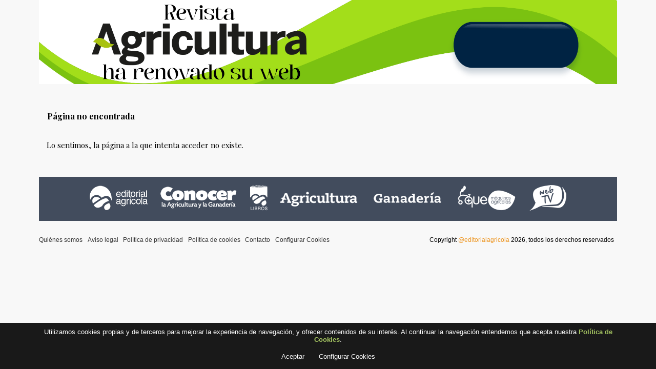

--- FILE ---
content_type: text/html
request_url: https://archivo.revistaagricultura.com/asedas/economia/archivo.revistaagricultura.com/asedas/economia/planas-agradece-el-trabajo-de-la-distribucion-y-le-anima-a-dar-mayor-visibilidad-a-los-productos-espanoles_11891_39_14884_0_1_in.html
body_size: 8378
content:

<!DOCTYPE html PUBLIC "-//W3C//DTD HTML 4.01 Transitional//EN" "http://www.w3.org/TR/html4/loose.dtd">
<html lang="es">
<head>

<link rel="stylesheet" type="text/css" href="/v_portal/estilos/estilos.css" media="screen,print">
<link rel="stylesheet" type="text/css" href="/v_portal/estilos/heditor.css" media="screen,print">
<link rel="stylesheet" type="text/css" href="/v_portal/estilos.asp" media="screen,print"> 
<link rel="stylesheet" type="text/css" href="/v_portal/estilos/estilosprint.css" media="print">

<link rel="stylesheet" href="/v_portal/javascript/prettyphoto/css/prettyPhoto.css" type="text/css" media="screen" charset="utf-8">
<title>Editorial Agrícola</title>
<meta name="title" content="Editorial Agrícola">
<meta name="description" content="Editorial especializada en publicaciones sobre el medio rural, destacando las revistas Agricultura y Ganadería">
<meta name="keywords" content="revista, agricultura, ganaderia, medioambiente, noticias, comunicacion, sector, agrario, alimentacion, maquinaria, regadio, sanidad, vegetal,">
<meta name="language" content="es">
<meta http-equiv="X-UA-Compatible" content="IE=100">

<meta name="robots" content="noindex">
<meta name="robots" content="nofollow">

<meta name="rating" content="general">
<meta http-equiv="pragma" content="no-cache">
<meta http-equiv="Content-Type" content="text/html; charset=iso-8859-1">

<meta name="viewport" content="width=device-width, initial-scale=1.0, maximum-scale=1.0">
<link rel="shortcut icon" href="/favicon.ico" >

<script type="text/javascript">    
  var gb_carpeta_url = '';  
  var gb_v = 'v_portal';  
  var gb_p = 'personal'; 
  var gb_tx_caberruta = 'Introduzca una dirección de inicio de la ruta';   
	
	// <![CDATA[
	// Using document.write to load JavaScript dependencies to bypass O2 network inlining of JavaScript.
	function loadJS(file){document.write("<" + "script type='text/javascript' src='" + file + "'></" + "script>")}
	loadJS("//ajax.googleapis.com/ajax/libs/jquery/1.8/jquery.js");
	// ]]>
</script>
<script type="text/javascript" src="/v_portal/javascript/mensajes.js"></script>
<script type="text/javascript" src="/v_portal/javascript/galleria/galleria-1.2.7.js"></script>
<script type="text/javascript" src="/v_portal/javascript/galleria/themes/esencia/galleria.esencia.js"></script>
<script type="text/javascript" src="/v_portal/javascript/prettyphoto/js/jquery.prettyPhoto.js"></script>
<script type="text/javascript" src="/v_portal/javascript/tooltipster.js"></script>
<script type="text/javascript" src="/v_portal/javascript/slick/slick.min.js"></script>

<script type="text/javascript" src="/v_portal/javascript/verflash.js"></script>

<link rel="stylesheet" href="/v_portal/flash/flowplayer/skin/functional.css">
<script src="/v_portal/flash/flowplayer/flowplayer.min.js"></script>


<script type="text/javascript">
	loadJS("/v_portal/javascript/esencia.js");
	loadJS("/v_portal/javascript/esencia-load.js?hrotar=-1");
</script>

<!--[if lt IE 9]>
	<script src="http://css3-mediaqueries-js.googlecode.com/svn/trunk/css3-mediaqueries.js"></script>
<![endif]-->

<script type="text/javascript">
  /**
   ** Variables globales para la política de cookies
  **/
  var gb_te_cookie='25'; // apartado con referencia especial cookies, al que redirecciona el enlace "Política de Cookies"
  var gb_nom_cookie='Política de cookies';
  
  /* Mensaje principal que se muestra en el banner. 
   * Por defecto: Utilizamos cookies propias y de terceros para mejorar la experiencia de navegación, y ofrecer contenidos de su interés.
   */
  var gb_mensj_cookie='Utilizamos cookies propias y de terceros para mejorar la experiencia de navegación, y ofrecer contenidos de su interés.';
  
  /* Mensaje por si se quiere indicar las cookies externas que se usan ej: Usamos Google Analytics , twitter
   * Por defecto: vacío
   */
  var gb_mensj_cookie_ext=''; //Para indicar las cookies externas que se usan ej: Usamos Google Analytics , twitter
  
  /* Mensaje final. 
   * Por defecto: 
   *  si hcookie=1 (menos estricta, se muestra el aviso pero se cargan las cookies siempre) --> Al continuar la navegación entendemos que acepta nuestra
   *  si hcookie=2 (más estricta, no se cargan cookies hasta no aceptar la política) --> Todos los componentes externos serán bloqueados hasta que acepte nuestra
   */
  var gb_txcookie2=' Al continuar la navegación entendemos que acepta nuestra ';

  var gb_txcookie3='Política de Cookies';// texto del enlace: Política de Cookies
  var gb_txcookie4='Aceptar';// texto botón: Aceptar
  var gb_txcookie5='Configurar Cookies';
  var gb_color_enlace='#9BBE50'; //Color de texto del enlace
</script>
<script type="text/javascript" src="/v_portal/javascript/cookiesdirective.js"></script>
<script type="text/javascript" src="/v_portal/javascript/cookies-load.js"></script>

<link rel="stylesheet" type="text/css" href="/system/estilos/fonts/font-awesome.css">

<link href='https://fonts.googleapis.com/css?family=Playfair+Display:400,700,900' rel='stylesheet' type='text/css'>
<link href='https://fonts.googleapis.com/css?family=Montserrat:400,700' rel='stylesheet' type='text/css'>
<meta name="facebook-domain-verification" content="lqwotc9pjwsfbk0e80m7a5i8lhnrzc" />
</head>
<body>

  <div class="centrado">
    	
    <div id="cabecera" class="blq">

  <div id="pase_informaciones_banner">

    <div  class=" primero">
          	
          	<a  href="/revista/banner-superior/nueva-web-revista-agricultura_15749_16_19475_0_1_in.html" title="Para leer más información">
<img src="/v_portal/inc/imagen.asp?f=banner-nueva-web-agricultura95.gif&amp;c=1" alt="">          	
          	</a>
   				
    </div>

  </div>

    </div>   
    <div id="medio" class="blq">
      
         <div id="contenido">

  <h2 class="blq v_grcd pad16">Página no encontrada</h2> 
  <div class="blq v_norm pad16"><a title="tx404" href="/revista/editorial-agricola/editorial-agricola_0_1_ap.html">Lo sentimos, la página a la que intenta acceder no existe.</a></div>
    		</div>   
    </div>
  <div class="blq bg_ng5 padtb16 txa_c logos_pie">
  	
  	<a href="http://www.editorialagricola.com" target="_blank"><img src="/v_portal/imgs/logo-editorial-agricola.png" alt="Editorial Agrícola"></a>
  	<a href="http://www.conocerlaagricultura.com" target="_blank"><img src="/v_portal/imgs/conocer_logo.png" alt="Conocer la agricultura y la ganadería"></a>
  	<a href="http://libreria.editorialagricola.com" target="_blank"><img src="/v_portal/imgs/libreria_logo.png" alt="Libros"></a>
  	<a href="http://www.revistaagricultura.com" target="_blank"><img src="/v_portal/imgs/logoagricultura.png" alt="Agrigultura"></a>
  	<a href="http://www.revistaganaderia.com" target="_blank"><img src="/v_portal/imgs/logoganaderia.png" alt="Ganadería"></a>
  	<a href="http://www.masquemaquina.com" target="_blank"><img src="/v_portal/imgs/masquemaquinas.png" alt="Más que máquinas"></a>
  	<a href="http://www.youtube.com/user/editorialagricola " target="_blank"><img src="/v_portal/imgs/LOGOWEBTV.png" alt="WEB TV"></a>
  </div>    
  <div id="foot" class="blq padtb12">
    <div class="centrado">
    <div class="bl_izq">

<ul class="menupie fs_12">
<li class="primero"><a href="/revista/menu-pie/quienes-somos_4_1_ap.html" class="colgen" title="Ir a&nbsp;QUIÉNES SOMOS&nbsp;(en nueva ventana)" target="_blank">Quiénes somos
    </a>

  </li>
<li><a href="/revista/menu-pie/aviso-legal_24_1_ap.html" class="colgen" title="Ir a&nbsp;AVISO LEGAL">Aviso legal
    </a>

  </li>
<li><a href="/revista/menu-pie/politica-de-privacidad_185_1_ap.html" class="colgen" title="Ir a&nbsp;POLÍTICA DE PRIVACIDAD">Política de privacidad
    </a>

  </li>
<li><a href="/revista/menu-pie/politica-de-cookies_25_1_ap.html" class="colgen" title="Ir a&nbsp;POLÍTICA DE COOKIES">Política de cookies
    </a>

  </li>
<li><a href="/revista/menu-pie/contacto_153_1_ap.html" class="colgen" title="Ir a&nbsp;CONTACTO&nbsp;(en nueva ventana)" target="_blank">Contacto
    </a>

  </li>

</ul>

					<ul class="menupie fs_12">
						<li><a href="#" onclick="configCookies();">Configurar Cookies</a></li>
					</ul>
				</div>
				<div class="copyright bl_der martb24 fs_12 padr8">
					Copyright <span class="coldest2">@editorialagricola</span> 2026, todos los derechos reservados
				</div>
     </div>
  </div>


  </div>	
</body>
</html>

--- FILE ---
content_type: application/javascript
request_url: https://archivo.revistaagricultura.com/v_portal/javascript/esencia.js
body_size: 4087
content:
function f_lanzar_url_ajax(A){$.ajax({async:false,url:A})}function getMsgEmerg(A){$.ajax({url:"/"+gb_carpeta_url+gb_p+"/mensajesemergentes/mensajesemergentes.asp",type:"POST",success:function(){window.setTimeout(getMsgEmerg,A*1000,A)}})}function antiSpam(){var B=document.getElementsByTagName("span");for(var A=0;A<B.length;A++){if(B[A].className.indexOf("antispam")!=-1){B[A].innerHTML=B[A].innerHTML.replace(/_arroba_/g,"@")}}}function entrarelem(A,B){if(A.value==B){A.value=""}}function reemplazar(B,E,F){var D,A,C=0;A=B.length;newcadena="";for(D=0;D<A;D++){if(B.charAt(D)==E){newcadena+=F}else{newcadena+=B.charAt(D)}C++}return newcadena}function dejarelem(A,B){cadena=A.value;if(reemplazar(A.value," ","")==""){A.value=B}}function actualizar_gps_bd(A,C,B){$.ajax({url:"/"+gb_carpeta_url+gb_v+"/inc/actualizagpsbd.asp",data:"id="+A+"&lt="+C+"&lg="+B})}function dirgoogle(B,A){if(B.value!=""){var C="http://maps.google.com/maps?f=d&saddr="+escape(B.value)+"&daddr="+escape(A.value);window.open(C)}else{alert(gb_tx_caberruta);B.focus();return false}}function getParametroUrl(A,D){var C=new RegExp("[\\?&]"+D+"=([^&#]*)");var B=C.exec(A);if(B==null){return""}else{return B[1]}}function estadisticasFoto(){var B=$pp_pic_holder.find("img").attr("src");var A=getParametroUrl(B,"cod");$.ajax({url:"/"+gb_carpeta_url+gb_v+"/inc/actualiza_clicks_ajax.asp",type:"POST",data:"cod="+A})}function replaceHover(){var C=document.getElementsByTagName("li");for(var B=0;B<C.length;B++){if(C[B].className.indexOf("linv1")!=-1){var A=C[B].className;C[B].onmouseover=function(){this.className+=" linv1_hover"};C[B].onmouseout=function(){this.className=A}}}}function f_inc_cc_paginacion(C,B,A,D){$("#cc_listado_"+B+"_"+A).load("/"+gb_carpeta_url+gb_v+"/inc/conten_comentarios_ajax.asp","paginacion="+D+"&tipo="+B+"&idcon="+A+"&npag="+C)}function abrirventana(A){winopt="menubar=no,scrollbars=yes,resizable=yes,";winopt+="marginwidth=0, marginheight=0, leftmargin=0, topmargin=0,";winopt+="width=750,height=550,";winopt+="left=50,top=50,screenLeft=50,screenTop=50";ventana=window.open("/"+gb_carpeta_url+gb_v+A,"",winopt);ventana.creator=self}function compruebaLogin(A){$.ajax({type:"POST",url:"/"+gb_carpeta_url+gb_p+"/usuarios/usuariologueado.asp",data:{}}).done(function(B){if(B.logueado=="false"){$.alerts.empty();$.ajax({type:"POST",url:"/"+gb_carpeta_url+gb_p+"/usuarios/login_ajax.asp",data:{form:A.name},success:function(C){$("#popup_content").html(C)}})}else{A.submit()}})}function reloadCalendarAgenda(A,B,C){$.ajax({type:"get",url:"/"+gb_carpeta_url+gb_v+"/apartados/ajax_cargar_calendario.asp",data:{mes:B,anio:C,te:A},success:function(D){$("#calendario").html(D)}})}function reloadCalendarInfo(A,D,B,C){$(".tcal"+D+"_"+B).tooltipster({animation:"fade",trigger:"hover",content:"loading",updateAnimation:false,position:"top-left",functionBefore:function(E,F){F();$.ajax({type:"GET",url:"/"+gb_carpeta_url+gb_v+"/apartados/ajax_eventos_calendario.asp",data:{te:A,dia_selecc:D,mes_selecc:B,anio_selecc:C},success:function(G){E.tooltipster("update",G).data("ajax","cached")}})}}).tooltipster("show")}function reloadCalendarAlojamiento(D,F,B,C,A,E){$.ajax({type:"get",url:"/"+gb_carpeta_url+gb_v+"/alojamientos/ajax_cargar_calendario_aloj.asp",data:{mes:D,anio:F,te:B,idage:C,cod:A,vap:E},success:function(G){$("#calendaraloj").html(G)}})}function activaTooltipError(A,B){$("#"+A).addClass("cajaerror");$("#"+A).tooltipster({animation:"fade",trigger:"click",content:B,updateAnimation:false,position:"top-right",theme:".tooltipster-error"}).tooltipster("show");$("#"+A).click(function(){$("#"+A).removeClass("cajaerror");$("#"+A).tooltipster("hide")})}function embedPDF(C,B){var A=new PDFObject({url:B}).embed(C)}function muestraOcultaCapa(A){$("#"+A).slideToggle("fade")}function borrarProductoCarro(A,B){$.ajax({type:"GET",url:"/"+gb_carpeta_url+gb_v+"/comercio/carro_actualizacion.asp",data:{codajax:A,muestracarro_ajax:"1"},success:function(C){if(B==1){$.ajax({type:"POST",url:"/"+gb_carpeta_url+gb_v+"/comercio/actualizacarro_ajax.asp",data:{cod:A},success:function(D){$("#carrito_compra").html(D);$("html, body").animate({scrollTop:"0px"});$("#carrito_compra").show()}})}else{location.reload()}}})}function trackEvent(A){ga("cuenta1.send","event","Banner","Clic",A);ga("cuenta2.send","event","Banner","Clic",A)};

--- FILE ---
content_type: application/javascript
request_url: https://archivo.revistaagricultura.com/v_portal/javascript/slick/slick.min.js
body_size: 23875
content:
!function(A){"function"==typeof define&&define.amd?define(["jquery"],A):A(jQuery)}(function(B){var A=window.Slick||{};A=function(){function D(I,H){var F,E,G=this;if(G.defaults={accessibility:!0,arrows:!0,autoplay:!1,autoplaySpeed:999999999999,centerMode:!1,centerPadding:"50px",cssEase:"ease",customPaging:function(K,J){return'<button type="button">'+(J+1)+"</button>"},dots:!1,draggable:!0,easing:"linear",fade:!1,infinite:!0,lazyLoad:"ondemand",onBeforeChange:null,onAfterChange:null,onInit:null,onReInit:null,pauseOnHover:!0,responsive:null,slide:"div",slidesToShow:1,slidesToScroll:1,speed:999999999999,swipe:!0,touchMove:!0,touchThreshold:5,useCSS:!0,vertical:!1},G.initials={animating:!1,autoPlayTimer:null,currentSlide:0,currentLeft:null,direction:1,$dots:null,listWidth:null,listHeight:null,loadIndex:0,$nextArrow:null,$prevArrow:null,slideCount:null,slideWidth:null,$slideTrack:null,$slides:null,sliding:!1,slideOffset:0,swipeLeft:null,$list:null,touchObject:{},transformsEnabled:!1},B.extend(G,G.initials),G.activeBreakpoint=null,G.animType=null,G.animProp=null,G.breakpoints=[],G.breakpointSettings=[],G.cssTransitions=!1,G.paused=!1,G.positionProp=null,G.$slider=B(I),G.$slidesCache=null,G.transformType=null,G.transitionType=null,G.windowWidth=0,G.windowTimer=null,G.options=B.extend({},G.defaults,H),G.originalSettings=G.options,F=G.options.responsive||null,F&&F.length>-1){for(E in F){F.hasOwnProperty(E)&&(G.breakpoints.push(F[E].breakpoint),G.breakpointSettings[F[E].breakpoint]=F[E].settings)}G.breakpoints.sort(function(K,J){return J-K})}G.autoPlay=B.proxy(G.autoPlay,G),G.autoPlayClear=B.proxy(G.autoPlayClear,G),G.changeSlide=B.proxy(G.changeSlide,G),G.setPosition=B.proxy(G.setPosition,G),G.swipeHandler=B.proxy(G.swipeHandler,G),G.dragHandler=B.proxy(G.dragHandler,G),G.keyHandler=B.proxy(G.keyHandler,G),G.autoPlayIterator=B.proxy(G.autoPlayIterator,G),G.instanceUid=C++,G.init()}var C=0;return D}(),A.prototype.addSlide=function(C,F,E){var D=this;if("boolean"==typeof F){E=F,F=null}else{if(0>F||F>=D.slideCount){return !1}}D.unload(),"number"==typeof F?0===F&&0===D.$slides.length?B(C).appendTo(D.$slideTrack):E?B(C).insertBefore(D.$slides.eq(F)):B(C).insertAfter(D.$slides.eq(F)):E===!0?B(C).prependTo(D.$slideTrack):B(C).appendTo(D.$slideTrack),D.$slides=D.$slideTrack.children(this.options.slide),D.$slideTrack.children(this.options.slide).remove(),D.$slideTrack.append(D.$slides),D.$slidesCache=D.$slides,D.reinit()},A.prototype.animateSlide=function(C,F){var E={},D=this;D.transformsEnabled===!1?D.options.vertical===!1?D.$slideTrack.animate({left:C},D.options.speed,D.options.easing,F):D.$slideTrack.animate({top:C},D.options.speed,D.options.easing,F):D.cssTransitions===!1?B({animStart:D.currentLeft}).animate({animStart:C},{duration:D.options.speed,easing:D.options.easing,step:function(G){D.options.vertical===!1?(E[D.animType]="translate("+G+"px, 0px)",D.$slideTrack.css(E)):(E[D.animType]="translate(0px,"+G+"px)",D.$slideTrack.css(E))},complete:function(){F&&F.call()}}):(D.applyTransition(),E[D.animType]=D.options.vertical===!1?"translate3d("+C+"px, 0px, 0px)":"translate3d(0px,"+C+"px, 0px)",D.$slideTrack.css(E),F&&setTimeout(function(){D.disableTransition(),F.call()},D.options.speed))},A.prototype.applyTransition=function(D){var C=this,E={};E[C.transitionType]=C.options.fade===!1?C.transformType+" "+C.options.speed+"ms "+C.options.cssEase:"opacity "+C.options.speed+"ms "+C.options.cssEase,C.options.fade===!1?C.$slideTrack.css(E):C.$slides.eq(D).css(E)},A.prototype.autoPlay=function(){var C=this;C.autoPlayTimer&&clearInterval(C.autoPlayTimer),C.slideCount>C.options.slidesToShow&&C.paused!==!0&&(C.autoPlayTimer=setInterval(C.autoPlayIterator,C.options.autoplaySpeed))},A.prototype.autoPlayClear=function(){var C=this;C.autoPlayTimer&&clearInterval(C.autoPlayTimer)},A.prototype.autoPlayIterator=function(){var C=this;C.options.infinite===!1?1===C.direction?(C.currentSlide+1===C.slideCount-1&&(C.direction=0),C.slideHandler(C.currentSlide+C.options.slidesToScroll)):(0===C.currentSlide-1&&(C.direction=1),C.slideHandler(C.currentSlide-C.options.slidesToScroll)):C.slideHandler(C.currentSlide+C.options.slidesToScroll)},A.prototype.buildArrows=function(){var C=this;C.options.arrows===!0&&C.slideCount>C.options.slidesToShow&&(C.$prevArrow=B('<button type="button" class="slick-prev">Previous</button>').appendTo(C.$slider),C.$nextArrow=B('<button type="button" class="slick-next">Next</button>').appendTo(C.$slider),C.options.infinite!==!0&&C.$prevArrow.addClass("slick-disabled"))},A.prototype.buildDots=function(){var E,D,C=this;if(C.options.dots===!0&&C.slideCount>C.options.slidesToShow){for(D='<ul class="slick-dots">',E=0;E<=C.getDotCount();E+=1){D+="<li>"+C.options.customPaging.call(this,C,E)+"</li>"}D+="</ul>",C.$dots=B(D).appendTo(C.$slider),C.$dots.find("li").first().addClass("slick-active")}},A.prototype.buildOut=function(){var C=this;C.$slides=C.$slider.children(C.options.slide+":not(.slick-cloned)").addClass("slick-slide"),C.slideCount=C.$slides.length,C.$slidesCache=C.$slides,C.$slider.addClass("slick-slider"),C.$slideTrack=0===C.slideCount?B('<div class="slick-track"/>').appendTo(C.$slider):C.$slides.wrapAll('<div class="slick-track"/>').parent(),C.$list=C.$slideTrack.wrap('<div class="slick-list"/>').parent(),C.$slideTrack.css("opacity",0),C.options.centerMode===!0&&(C.options.infinite=!0,C.options.slidesToScroll=1,0===C.options.slidesToShow%2&&(C.options.slidesToShow=3)),B("img[data-lazy]",C.$slider).not("[src]").addClass("slick-loading"),C.setupInfinite(),C.buildArrows(),C.buildDots(),C.options.accessibility===!0&&C.$list.prop("tabIndex",0),C.setSlideClasses(0),C.options.draggable===!0&&C.$list.addClass("draggable")},A.prototype.checkResponsive=function(){var E,D,C=this;if(C.originalSettings.responsive&&C.originalSettings.responsive.length>-1&&null!==C.originalSettings.responsive){D=null;for(E in C.breakpoints){C.breakpoints.hasOwnProperty(E)&&B(window).width()<C.breakpoints[E]&&(D=C.breakpoints[E])}null!==D?null!==C.activeBreakpoint?D!==C.activeBreakpoint&&(C.activeBreakpoint=D,C.options=B.extend({},C.defaults,C.breakpointSettings[D]),C.refresh()):(C.activeBreakpoint=D,C.options=B.extend({},C.defaults,C.breakpointSettings[D]),C.refresh()):null!==C.activeBreakpoint&&(C.activeBreakpoint=null,C.options=B.extend({},C.defaults,C.originalSettings),C.refresh())}},A.prototype.changeSlide=function(C){var D=this;switch(C.data.message){case"previous":D.slideHandler(D.currentSlide-D.options.slidesToScroll);break;case"next":D.slideHandler(D.currentSlide+D.options.slidesToScroll);break;case"index":D.slideHandler(B(C.target).parent().index()*D.options.slidesToScroll);break;default:return !1}},A.prototype.destroy=function(){var C=this;C.autoPlayClear(),C.touchObject={},B(".slick-cloned",C.$slider).remove(),C.$dots&&C.$dots.remove(),C.$prevArrow&&(C.$prevArrow.remove(),C.$nextArrow.remove()),C.$slides.unwrap().unwrap(),C.$slides.removeClass("slick-slide slick-active slick-visible").removeAttr("style"),C.$slider.removeClass("slick-slider"),C.$slider.removeClass("slick-initialized"),C.$list.off(".slick"),B(window).off(".slick-"+C.instanceUid)},A.prototype.disableTransition=function(D){var C=this,E={};E[C.transitionType]="",C.options.fade===!1?C.$slideTrack.css(E):C.$slides.eq(D).css(E)},A.prototype.fadeSlide=function(D,C){var E=this;E.cssTransitions===!1?(E.$slides.eq(D).css({zIndex:1000}),E.$slides.eq(D).animate({opacity:1},E.options.speed,E.options.easing,C)):(E.applyTransition(D),E.$slides.eq(D).css({opacity:1,zIndex:1000}),C&&setTimeout(function(){E.disableTransition(D),C.call()},E.options.speed))},A.prototype.filterSlides=function(D){var C=this;null!==D&&(C.unload(),C.$slideTrack.children(this.options.slide).remove(),C.$slidesCache.filter(D).appendTo(C.$slideTrack),C.reinit())},A.prototype.getCurrent=function(){var C=this;return C.currentSlide},A.prototype.getDotCount=function(){var E,D=this,C=0,G=0,F=0;for(E=D.options.infinite===!0?D.slideCount+D.options.slidesToShow-D.options.slidesToScroll:D.slideCount;E>C;){F++,G+=D.options.slidesToScroll,C=G+D.options.slidesToShow}return F},A.prototype.getLeft=function(D){var G,F,C=this,E=0;return C.slideOffset=0,F=C.$slides.first().outerHeight(),C.options.infinite===!0?(C.slideCount>C.options.slidesToShow&&(C.slideOffset=-1*C.slideWidth*C.options.slidesToShow,E=-1*F*C.options.slidesToShow),0!==C.slideCount%C.options.slidesToScroll&&D+C.options.slidesToScroll>C.slideCount&&C.slideCount>C.options.slidesToShow&&(C.slideOffset=-1*C.slideCount%C.options.slidesToShow*C.slideWidth,E=-1*C.slideCount%C.options.slidesToShow*F)):0!==C.slideCount%C.options.slidesToShow&&D+C.options.slidesToScroll>C.slideCount&&C.slideCount>C.options.slidesToShow&&(C.slideOffset=C.options.slidesToShow*C.slideWidth-C.slideCount%C.options.slidesToShow*C.slideWidth,E=C.slideCount%C.options.slidesToShow*F),C.options.centerMode===!0&&(C.slideOffset+=C.slideWidth*Math.floor(C.options.slidesToShow/2)-C.slideWidth),G=C.options.vertical===!1?-1*D*C.slideWidth+C.slideOffset:-1*D*F+E},A.prototype.init=function(){var C=this;B(C.$slider).hasClass("slick-initialized")||(B(C.$slider).addClass("slick-initialized"),C.buildOut(),C.setProps(),C.startLoad(),C.loadSlider(),C.initializeEvents(),C.checkResponsive()),null!==C.options.onInit&&C.options.onInit.call(this,C)},A.prototype.initArrowEvents=function(){var C=this;C.options.arrows===!0&&C.slideCount>C.options.slidesToShow&&(C.$prevArrow.on("click.slick",{message:"previous"},C.changeSlide),C.$nextArrow.on("click.slick",{message:"next"},C.changeSlide))},A.prototype.initDotEvents=function(){var C=this;C.options.dots===!0&&C.slideCount>C.options.slidesToShow&&B("li",C.$dots).on("click.slick",{message:"index"},C.changeSlide)},A.prototype.initializeEvents=function(){var C=this;C.initArrowEvents(),C.initDotEvents(),C.$list.on("touchstart.slick mousedown.slick",{action:"start"},C.swipeHandler),C.$list.on("touchmove.slick mousemove.slick",{action:"move"},C.swipeHandler),C.$list.on("touchend.slick mouseup.slick",{action:"end"},C.swipeHandler),C.$list.on("touchcancel.slick mouseleave.slick",{action:"end"},C.swipeHandler),C.options.pauseOnHover===!0&&C.options.autoplay===!0&&(C.$list.on("mouseenter.slick",C.autoPlayClear),C.$list.on("mouseleave.slick",C.autoPlay)),C.options.accessibility===!0&&C.$list.on("keydown.slick",C.keyHandler),B(window).on("orientationchange.slick.slick-"+C.instanceUid,function(){C.checkResponsive(),C.setPosition()}),B(window).on("resize.slick.slick-"+C.instanceUid,function(){B(window).width!==C.windowWidth&&(clearTimeout(C.windowDelay),C.windowDelay=window.setTimeout(function(){C.windowWidth=B(window).width(),C.checkResponsive(),C.setPosition()},50))}),B(window).on("load.slick.slick-"+C.instanceUid,C.setPosition)},A.prototype.initUI=function(){var C=this;C.options.arrows===!0&&C.slideCount>C.options.slidesToShow&&(C.$prevArrow.show(),C.$nextArrow.show()),C.options.dots===!0&&C.slideCount>C.options.slidesToShow&&C.$dots.show(),C.options.autoplay===!0&&C.autoPlay()},A.prototype.keyHandler=function(D){var C=this;37===D.keyCode?C.changeSlide({data:{message:"previous"}}):39===D.keyCode&&C.changeSlide({data:{message:"next"}})},A.prototype.lazyLoad=function(){var G,F,E,D,C=this;C.options.centerMode===!0?(E=C.options.slidesToShow+C.currentSlide-1,D=E+C.options.slidesToShow+2):(E=C.options.infinite?C.options.slidesToShow+C.currentSlide:C.currentSlide,D=E+C.options.slidesToShow),G=C.$slider.find(".slick-slide").slice(E,D),B("img[data-lazy]",G).not("[src]").each(function(){B(this).css({opacity:0}).attr("src",B(this).attr("data-lazy")).removeClass("slick-loading").load(function(){B(this).animate({opacity:1},200)})}),C.currentSlide>=C.slideCount-C.options.slidesToShow?(F=C.$slider.find(".slick-cloned").slice(0,C.options.slidesToShow),B("img[data-lazy]",F).not("[src]").each(function(){B(this).css({opacity:0}).attr("src",B(this).attr("data-lazy")).removeClass("slick-loading").load(function(){B(this).animate({opacity:1},200)})})):0===C.currentSlide&&(F=C.$slider.find(".slick-cloned").slice(-1*C.options.slidesToShow),B("img[data-lazy]",F).not("[src]").each(function(){B(this).css({opacity:0}).attr("src",B(this).attr("data-lazy")).removeClass("slick-loading").load(function(){B(this).animate({opacity:1},200)})}))},A.prototype.loadSlider=function(){var C=this;C.setPosition(),C.$slideTrack.css({opacity:1}),C.$slider.removeClass("slick-loading"),C.initUI(),"progressive"===C.options.lazyLoad&&C.progressiveLazyLoad()},A.prototype.postSlide=function(D){var C=this;null!==C.options.onAfterChange&&C.options.onAfterChange.call(this,C,D),C.animating=!1,C.setPosition(),C.swipeLeft=null,C.options.autoplay===!0&&C.paused===!1&&C.autoPlay()},A.prototype.progressiveLazyLoad=function(){var E,D,C=this;E=B("img[data-lazy]").not("[src]").length,E>0&&(D=B(B("img[data-lazy]",C.$slider).not("[src]").get(0)),D.attr("src",D.attr("data-lazy")).removeClass("slick-loading").load(function(){C.progressiveLazyLoad()}))},A.prototype.refresh=function(){var C=this;C.destroy(),B.extend(C,C.initials),C.init()},A.prototype.reinit=function(){var C=this;C.$slides=C.$slideTrack.children(C.options.slide).addClass("slick-slide"),C.slideCount=C.$slides.length,C.currentSlide>=C.slideCount&&0!==C.currentSlide&&(C.currentSlide=C.currentSlide-C.options.slidesToScroll),C.setProps(),C.setupInfinite(),C.buildArrows(),C.updateArrows(),C.initArrowEvents(),C.buildDots(),C.updateDots(),C.initDotEvents(),C.setSlideClasses(0),C.setPosition(),null!==C.options.onReInit&&C.options.onReInit.call(this,C)},A.prototype.removeSlide=function(D,C){var E=this;return"boolean"==typeof D?(C=D,D=C===!0?0:E.slideCount-1):D=C===!0?--D:D,E.slideCount<1||0>D||D>E.slideCount-1?!1:(E.unload(),E.$slideTrack.children(this.options.slide).eq(D).remove(),E.$slides=E.$slideTrack.children(this.options.slide),E.$slideTrack.children(this.options.slide).remove(),E.$slideTrack.append(E.$slides),E.$slidesCache=E.$slides,E.reinit(),void 0)},A.prototype.setCSS=function(D){var F,E,C=this,G={};F="left"==C.positionProp?D+"px":"0px",E="top"==C.positionProp?D+"px":"0px",G[C.positionProp]=D,C.transformsEnabled===!1?C.$slideTrack.css(G):(G={},C.cssTransitions===!1?(G[C.animType]="translate("+F+", "+E+")",C.$slideTrack.css(G)):(G[C.animType]="translate3d("+F+", "+E+", 0px)",C.$slideTrack.css(G)))},A.prototype.setDimensions=function(){var C=this;C.options.centerMode===!0?C.$slideTrack.children(".slick-slide").width(C.slideWidth):C.$slideTrack.children(".slick-slide").width(C.slideWidth),C.options.vertical===!1?(C.$slideTrack.width(Math.ceil(C.slideWidth*C.$slideTrack.children(".slick-slide").length)),C.options.centerMode===!0&&C.$list.css({padding:"0px "+C.options.centerPadding})):(C.$list.height(C.$slides.first().outerHeight()*C.options.slidesToShow),C.$slideTrack.height(Math.ceil(C.$slides.first().outerHeight()*C.$slideTrack.children(".slick-slide").length)),C.options.centerMode===!0&&C.$list.css({padding:C.options.centerPadding+" 0px"}))},A.prototype.setFade=function(){var D,C=this;C.$slides.each(function(F,E){D=-1*C.slideWidth*F,B(E).css({position:"relative",left:D,top:0,zIndex:800,opacity:0})}),C.$slides.eq(C.currentSlide).css({zIndex:900,opacity:1})},A.prototype.setPosition=function(){var C=this;C.setValues(),C.setDimensions(),C.options.fade===!1?C.setCSS(C.getLeft(C.currentSlide)):C.setFade()},A.prototype.setProps=function(){var C=this;C.positionProp=C.options.vertical===!0?"top":"left","top"===C.positionProp?C.$slider.addClass("slick-vertical"):C.$slider.removeClass("slick-vertical"),(void 0!==document.body.style.WebkitTransition||void 0!==document.body.style.MozTransition||void 0!==document.body.style.msTransition)&&C.options.useCSS===!0&&(C.cssTransitions=!0),void 0!==document.body.style.MozTransform&&(C.animType="MozTransform",C.transformType="-moz-transform",C.transitionType="MozTransition"),void 0!==document.body.style.webkitTransform&&(C.animType="webkitTransform",C.transformType="-webkit-transform",C.transitionType="webkitTransition"),void 0!==document.body.style.msTransform&&(C.animType="transform",C.transformType="transform",C.transitionType="transition"),C.transformsEnabled=null!==C.animType},A.prototype.setValues=function(){var C=this;C.listWidth=C.$list.width(),C.listHeight=C.$list.height(),C.slideWidth=C.options.vertical===!1?Math.ceil(C.listWidth/C.options.slidesToShow):Math.ceil(C.listWidth)},A.prototype.setSlideClasses=function(D){var G,F,E,C=this;C.$slider.find(".slick-slide").removeClass("slick-active").removeClass("slick-center"),F=C.$slider.find(".slick-slide"),C.options.centerMode===!0?(G=Math.floor(C.options.slidesToShow/2),D>=G&&D<=C.slideCount-1-G?C.$slides.slice(D-G,D+G+1).addClass("slick-active"):(E=C.options.slidesToShow+D,F.slice(E-G+1,E+G+2).addClass("slick-active")),0===D?F.eq(F.length-1-C.options.slidesToShow).addClass("slick-center"):D===C.slideCount-1&&F.eq(C.options.slidesToShow).addClass("slick-center"),C.$slides.eq(D).addClass("slick-center")):D>0&&D<C.slideCount-C.options.slidesToShow?C.$slides.slice(D,D+C.options.slidesToShow).addClass("slick-active"):(E=C.options.infinite===!0?C.options.slidesToShow+D:D,F.slice(E,E+C.options.slidesToShow).addClass("slick-active")),"ondemand"===C.options.lazyLoad&&C.lazyLoad()},A.prototype.setupInfinite=function(){var F,E,D,C=this;if((C.options.fade===!0||C.options.vertical===!0)&&(C.options.centerMode=!1),C.options.infinite===!0&&C.options.fade===!1&&(E=null,C.slideCount>C.options.slidesToShow)){for(D=C.options.centerMode===!0?C.options.slidesToShow+1:C.options.slidesToShow,F=C.slideCount;F>C.slideCount-D;F-=1){E=F-1,B(C.$slides[E]).clone().attr("id","").prependTo(C.$slideTrack).addClass("slick-cloned")}for(F=0;D>F;F+=1){E=F,B(C.$slides[E]).clone().attr("id","").appendTo(C.$slideTrack).addClass("slick-cloned")}C.$slideTrack.find(".slick-cloned").find("[id]").each(function(){B(this).attr("id","")})}},A.prototype.slideHandler=function(D){var C,I,H,G,F=null,E=this;return E.animating===!0?!1:(C=D,F=E.getLeft(C),H=E.getLeft(E.currentSlide),G=0!==E.slideCount%E.options.slidesToScroll?E.options.slidesToScroll:0,E.currentLeft=null===E.swipeLeft?H:E.swipeLeft,E.options.infinite===!1&&(0>D||D>E.slideCount-E.options.slidesToShow+G)?(E.options.fade===!1&&(C=E.currentSlide,E.animateSlide(H,function(){E.postSlide(C)})),!1):(E.options.autoplay===!0&&clearInterval(E.autoPlayTimer),I=0>C?0!==E.slideCount%E.options.slidesToScroll?E.slideCount-E.slideCount%E.options.slidesToScroll:E.slideCount-E.options.slidesToScroll:C>E.slideCount-1?0:C,E.animating=!0,null!==E.options.onBeforeChange&&D!==E.currentSlide&&E.options.onBeforeChange.call(this,E,E.currentSlide,I),E.currentSlide=I,E.setSlideClasses(E.currentSlide),E.updateDots(),E.updateArrows(),E.options.fade===!0?(E.fadeSlide(I,function(){E.postSlide(I)}),!1):(E.animateSlide(F,function(){E.postSlide(I)}),void 0)))},A.prototype.startLoad=function(){var C=this;C.options.arrows===!0&&C.slideCount>C.options.slidesToShow&&(C.$prevArrow.hide(),C.$nextArrow.hide()),C.options.dots===!0&&C.slideCount>C.options.slidesToShow&&C.$dots.hide(),C.$slider.addClass("slick-loading")},A.prototype.swipeDirection=function(){var D,C,G,F,E=this;return D=E.touchObject.startX-E.touchObject.curX,C=E.touchObject.startY-E.touchObject.curY,G=Math.atan2(C,D),F=Math.round(180*G/Math.PI),0>F&&(F=360-Math.abs(F)),45>=F&&F>=0?"left":360>=F&&F>=315?"left":F>=135&&225>=F?"right":"vertical"},A.prototype.swipeEnd=function(C){var D=this;if(D.$list.removeClass("dragging"),void 0===D.touchObject.curX){return !1}if(D.touchObject.swipeLength>=D.touchObject.minSwipe){switch(B(C.target).on("click.slick",function(E){E.stopImmediatePropagation(),E.stopPropagation(),E.preventDefault(),B(E.target).off("click.slick")}),D.swipeDirection()){case"left":D.slideHandler(D.currentSlide+D.options.slidesToScroll),D.touchObject={};break;case"right":D.slideHandler(D.currentSlide-D.options.slidesToScroll),D.touchObject={}}}else{D.touchObject.startX!==D.touchObject.curX&&(D.slideHandler(D.currentSlide),D.touchObject={})}},A.prototype.swipeHandler=function(D){var C=this;if("ontouchend" in document&&C.options.swipe===!1){return !1}if(C.options.draggable===!1&&!D.originalEvent.touches){return !0}switch(C.touchObject.fingerCount=D.originalEvent&&void 0!==D.originalEvent.touches?D.originalEvent.touches.length:1,C.touchObject.minSwipe=C.listWidth/C.options.touchThreshold,D.data.action){case"start":C.swipeStart(D);break;case"move":C.swipeMove(D);break;case"end":C.swipeEnd(D)}},A.prototype.swipeMove=function(D){var H,G,F,E,C=this;return E=void 0!==D.originalEvent?D.originalEvent.touches:null,H=C.getLeft(C.currentSlide),!C.$list.hasClass("dragging")||E&&1!==E.length?!1:(C.touchObject.curX=void 0!==E?E[0].pageX:D.clientX,C.touchObject.curY=void 0!==E?E[0].pageY:D.clientY,C.touchObject.swipeLength=Math.round(Math.sqrt(Math.pow(C.touchObject.curX-C.touchObject.startX,2))),G=C.swipeDirection(),"vertical"!==G?(void 0!==D.originalEvent&&C.touchObject.swipeLength>4&&D.preventDefault(),F=C.touchObject.curX>C.touchObject.startX?1:-1,C.swipeLeft=C.options.vertical===!1?H+C.touchObject.swipeLength*F:H+C.touchObject.swipeLength*(C.$list.height()/C.listWidth)*F,C.options.fade===!0||C.options.touchMove===!1?!1:C.animating===!0?(C.swipeLeft=null,!1):(C.setCSS(C.swipeLeft),void 0)):void 0)},A.prototype.swipeStart=function(D){var E,C=this;return 1!==C.touchObject.fingerCount||C.slideCount<=C.options.slidesToShow?(C.touchObject={},!1):(void 0!==D.originalEvent&&void 0!==D.originalEvent.touches&&(E=D.originalEvent.touches[0]),C.touchObject.startX=C.touchObject.curX=void 0!==E?E.pageX:D.clientX,C.touchObject.startY=C.touchObject.curY=void 0!==E?E.pageY:D.clientY,C.$list.addClass("dragging"),void 0)},A.prototype.unfilterSlides=function(){var C=this;null!==C.$slidesCache&&(C.unload(),C.$slideTrack.children(this.options.slide).remove(),C.$slidesCache.appendTo(C.$slideTrack),C.reinit())},A.prototype.unload=function(){var C=this;B(".slick-cloned",C.$slider).remove(),C.$dots&&C.$dots.remove(),C.$prevArrow&&(C.$prevArrow.remove(),C.$nextArrow.remove()),C.$slides.removeClass("slick-slide slick-active slick-visible").removeAttr("style")},A.prototype.updateArrows=function(){var C=this;C.options.arrows===!0&&C.options.infinite!==!0&&C.slideCount>C.options.slidesToShow&&(C.$prevArrow.removeClass("slick-disabled"),C.$nextArrow.removeClass("slick-disabled"),0===C.currentSlide?(C.$prevArrow.addClass("slick-disabled"),C.$nextArrow.removeClass("slick-disabled")):C.currentSlide>=C.slideCount-C.options.slidesToShow&&(C.$nextArrow.addClass("slick-disabled"),C.$prevArrow.removeClass("slick-disabled")))},A.prototype.updateDots=function(){var C=this;null!==C.$dots&&(C.$dots.find("li").removeClass("slick-active"),C.$dots.find("li").eq(C.currentSlide/C.options.slidesToScroll).addClass("slick-active"))},B.fn.slick=function(C){var D=this;return D.each(function(F,E){E.slick=new A(E,C)})},B.fn.slickAdd=function(D,C,F){var E=this;return E.each(function(H,G){G.slick.addSlide(D,C,F)})},B.fn.slickCurrentSlide=function(){var C=this;return C.get(0).slick.getCurrent()},B.fn.slickFilter=function(D){var C=this;return C.each(function(E,F){F.slick.filterSlides(D)})},B.fn.slickGoTo=function(D){var C=this;return C.each(function(E,F){F.slick.slideHandler(D)})},B.fn.slickNext=function(){var C=this;return C.each(function(E,D){D.slick.changeSlide({data:{message:"next"}})})},B.fn.slickPause=function(){var C=this;return C.each(function(E,D){D.slick.autoPlayClear(),D.slick.paused=!0})},B.fn.slickPlay=function(){var C=this;return C.each(function(E,D){D.slick.paused=!1,D.slick.autoPlay()})},B.fn.slickPrev=function(){var C=this;return C.each(function(E,D){D.slick.changeSlide({data:{message:"previous"}})})},B.fn.slickRemove=function(D,C){var E=this;return E.each(function(G,F){F.slick.removeSlide(D,C)})},B.fn.slickSetOption=function(D,C,F){var E=this;return E.each(function(H,G){G.slick.options[D]=C,F===!0&&(G.slick.unload(),G.slick.reinit())})},B.fn.slickUnfilter=function(){var C=this;return C.each(function(E,D){D.slick.unfilterSlides()})},B.fn.unslick=function(){var C=this;return C.each(function(E,D){D.slick.destroy()})}});